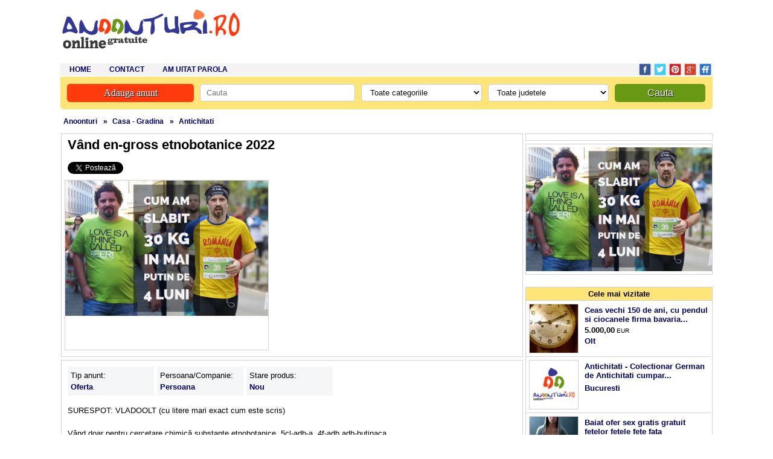

--- FILE ---
content_type: text/html; charset=iso-8859-1
request_url: https://www.anoonturi.ro/vand-en-gross-etnobotanice-2022-247706.html
body_size: 8186
content:
<!DOCTYPE html PUBLIC "-//W3C//DTD XHTML 1.0 Transitional//EN" "http://www.w3.org/TR/xhtml1/DTD/xhtml1-transitional.dtd">
<html itemscope itemtype="http://schema.org/Product" xmlns="http://www.w3.org/1999/xhtml" xml:lang="ro" lang="ro" xmlns:og="http://ogp.me/ns#" xmlns:fb="http://www.facebook.com/2008/fbml">

<head>
		<title>Vând en-gross etnobotanice 2022</title>
	<meta name="title" content="Vând en-gross etnobotanice 2022" />
	<meta name="description" content="SURESPOT: VLADOOLT (cu litere mari exact cum este scris) Vând doar pentru cercetare chimic&#259 substan&#539e etnobotanice, 5cl-adb-a, 4f-adb adb-butinaca Produsele" />
	<meta name="keywords" content="Pentru, Chimic, Surespot, Consumul, Cercetare, Scris, Litere" />
	
	<meta property="og:type" content="og:product" /> 
    
    <meta property="og:url" content="https://www.anoonturi.ro:443/vand-en-gross-etnobotanice-2022-247706.html"> 
    
    <meta property="og:image" content="https://www.anoonturi.ro/images/logofb.jpg" />
        
    <meta property="og:title" content="Vând en-gross etnobotanice 2022" />
    <meta property="og:site_name" content="Anunturi Gratuite Romania" />
    <meta property="og:description" content="SURESPOT: VLADOOLT (cu litere mari exact cum este scris) Vând doar pentru cercetare chimic&#259 substan&#539e etnobotanice, 5cl-adb-a, 4f-adb adb-butinaca Produsele" />
    <meta property="og:locale" content="ro_RO" />
    
    	
        
    
    <meta itemprop="name" content="Vând en-gross etnobotanice 2022" />
	<meta itemprop="description" content="SURESPOT: VLADOOLT (cu litere mari exact cum este scris) Vând doar pentru cercetare chimic&#259 substan&#539e etnobotanice, 5cl-adb-a, 4f-adb adb-butinaca Produsele">
	<meta itemprop="image" content="https://www.anoonturi.ro/images/logofb.jpg">
	<meta itemprop="url" content="https://www.anoonturi.ro:443/vand-en-gross-etnobotanice-2022-247706.html">
    
    <meta property="fb:admins" content="100000520180581" />
	
	<meta name="twitter:card" content="summary_large_image" />
	<meta name="twitter:site" content="@anoonturi" />
	<meta name="twitter:title" content="Vând en-gross etnobotanice 2022" />
	<meta name="twitter:description" content="SURESPOT: VLADOOLT (cu litere mari exact cum este scris) Vând doar pentru cercetare chimic&#259 substan&#539e etnobotanice, 5cl-adb-a, 4f-adb adb-butinaca Produsele" />
	<meta name="twitter:creator" content="@anoonturi" />
	<meta name="twitter:image:src" content="https://www.anoonturi.ro/images/logofb.jpg" />
	<meta name="twitter:domain" content="anoonturi.ro" />
		
	<meta name="revisit-after" content="1" />
	<meta http-equiv="content-language" content="ro_RO" />
	<meta http-equiv="Content-type" content="text/html; charset=ISO-8859-1" />
	
			
	<link rel="alternate" type="application/rss+xml" title="Anunturi Gratuite" href="/rss.php"  />
	<link href="https://plus.google.com/104867318123079930961/posts" rel="author" />
		
	<link rel="shortcut icon" href="/favicon.ico" />
	
	<link rel="stylesheet" type="text/css" href="/style.css" />
	
	<script type="text/javascript" src="/js/ajax/libs/jquery/1.7.1/jquery.min.js"></script>
	<script type="text/javascript" src="/js/ajax/libs/jqueryui/1.8.6/jquery-ui.min.js"></script>

			<script src="/js/jquery-1.2.6.js" type="text/javascript" charset="utf-8"></script>
		<link rel="stylesheet" href="/js/prettyPhoto.css" type="text/css" media="screen" charset="utf-8" />
		<script src="/js/jquery.prettyPhoto.js" type="text/javascript" charset="utf-8"></script>
		
	

 <!-- adnow-verification-code:d4b5d520e1ea515277cbe8ddae3839c8 --></head>

<body>

<div id="fb-root"></div>
<script>(function(d, s, id) {
  var js, fjs = d.getElementsByTagName(s)[0];
  if (d.getElementById(id)) {return;}
  js = d.createElement(s); js.id = id;
  js.src = "//connect.facebook.net/ro_RO/all.js#xfbml=1";
  fjs.parentNode.insertBefore(js, fjs);
}(document, 'script', 'facebook-jssdk'));</script>

<div align="center">
	<!--header-->
	<div class="header">
	<ul>
		<li>
			<a href="/" title="Anunturi Gratuite Romania"><img src="/images/logohead.png" alt="Anunturi Gratuite Romania" /></a>
		</li>
		<li class="ad">
						<script type='text/javascript' src='https://profitshare.ro/ad-server/index/zone_id/341496'></script>		</li>
	</ul>
</div>
<div class="headerTop">
		
	<div class="topmenu">
		<ul>
			<li class="left">
				<a class="selected" href="/" title="Anunturi Gratuite Romania">Home</a>
				<a href="/contact.html" title="Contact">Contact</a>
				<a href="/resend.html" title="Am uitat parola">Am uitat parola</a>
			</li>
			
			<li class="right">
				<a href="https://www.facebook.com/anoonturi" target="_blank"><img src="/inc/images/socialicons/facebook.png" alt="Anunturi Gratuite Romania on Facebook" /></a>				<a href="http://www.twitter.com/anoonturi" target="_blank"><img src="/inc/images/socialicons/twitter.png" alt="Follow anoonturi on Twitter" /></a>				<a href="http://pinterest.com/adoode/anoonturi-gratuite/" target="_blank"><img src="/inc/images/socialicons/pinterest.png" alt="Follow Me on Pinterest" /></a>
								<a href="https://plus.google.com/104867318123079930961/posts" target="_blank"><img src="/inc/images/socialicons/googleplus.png" alt="Follow US on Google+" /></a>				<a href="http://www.friendfeed.com/anoonturi" target="_blank"><img src="/inc/images/socialicons/friendfeed.png" width="36" alt="Follow anoonturi on FriendFeed" /></a>							</li>
		</ul>
	</div>
</div>

<div class="searchBox">
	<ul>
		<li>
			<script type="text/javascript">
	$(function(){
		$('select#searchCounty').change(function(){
			var sel = document.getElementById("searchCounty");
			$('#redirect').load('/inc/main/custom.redirect.php?searchCat=111&searchCounty='+sel.options[sel.selectedIndex].value)
		});
	
		$('select#searchCat').change(function(){
			var sel = document.getElementById("searchCat");
			$('#redirect').load('/inc/main/custom.redirect.php?searchCat='+sel.options[sel.selectedIndex].value)
		});
		
		$('select#subcatid').change(function(){
			var sel = document.getElementById("subcatid");
			$('#customForm').fadeIn();
			$('#customForm').show(1000);
			//$('#customForm').load('/inc/others/cutomForm.php?display='+sel.options[sel.selectedIndex].value)
			$('#customForm').load('/req/cutomForm.php?display='+sel.options[sel.selectedIndex].value)
		});
		
		$('select#countyid').change(function(){
			var sel = document.getElementById("countyid");
			$('#customCity').fadeIn();
			$('#customCity').show(1000);
			$('#customCity').load('/req/cutomCity.php?countyId='+sel.options[sel.selectedIndex].value)
		});
	});
	function showorhide(id){
	   if(document.getElementById(id)){    //check the element exists and can be accessed
		   var ele = document.getElementById(id);    //get hold of the element
		   if(ele.style.display=="none"){   //see if display property is set to none
			   ele.style.display="block";       
		   }else{
			   ele.style.display="none";     
		   }
	   }
	} 
</script>

						<div class="addButton">
							<a class="add" href="/add/" title="Adauga anunt">Adauga anunt</a>
						</div>
						<div id="redirect"></div>
						<form class="searchBox" enctype="multipart/form-data" method="post" action="/Search/">
							<input class="searchBox" name="searchKey" id="searchKey" value="" placeholder="Cauta"/>
							<select name="searchCat" id="searchCat" class="searchBox">
								<option value="0">Toate categoriile</option>
																								<option value="142" >Auto</option>
																			<option value="18" >&nbsp;&nbsp;&nbsp;&nbsp;Altele vehicule</option>
																				<option value="17" >&nbsp;&nbsp;&nbsp;&nbsp;Ambarcatiuni</option>
																				<option value="13" >&nbsp;&nbsp;&nbsp;&nbsp;Autoturisme</option>
																				<option value="147" >&nbsp;&nbsp;&nbsp;&nbsp;Camioane si utilitare</option>
																				<option value="14" >&nbsp;&nbsp;&nbsp;&nbsp;Motociclete, scutere si ATV</option>
																				<option value="16" >&nbsp;&nbsp;&nbsp;&nbsp;Piese si accesorii auto</option>
																				<option value="148" >&nbsp;&nbsp;&nbsp;&nbsp;Rulote si remorci</option>
																				<option value="15" >&nbsp;&nbsp;&nbsp;&nbsp;Vehicule diverse</option>
																			<option value="143" >Imobiliare</option>
																			<option value="19" >&nbsp;&nbsp;&nbsp;&nbsp;Apartamente</option>
																				<option value="22" >&nbsp;&nbsp;&nbsp;&nbsp;Birouri</option>
																				<option value="20" >&nbsp;&nbsp;&nbsp;&nbsp;Case - Vile</option>
																				<option value="24" >&nbsp;&nbsp;&nbsp;&nbsp;Garaje</option>
																				<option value="25" >&nbsp;&nbsp;&nbsp;&nbsp;Garsoniere</option>
																				<option value="98" >&nbsp;&nbsp;&nbsp;&nbsp;Oferte diverse</option>
																				<option value="23" >&nbsp;&nbsp;&nbsp;&nbsp;Spatii comerciale</option>
																				<option value="21" >&nbsp;&nbsp;&nbsp;&nbsp;Terenuri</option>
																			<option value="2" >Electronice - IT&C</option>
																			<option value="119" >&nbsp;&nbsp;&nbsp;&nbsp;Accesorii Mobile</option>
																				<option value="118" >&nbsp;&nbsp;&nbsp;&nbsp;Accesorii PC</option>
																				<option value="37" >&nbsp;&nbsp;&nbsp;&nbsp;Aparate foto, Camere video</option>
																				<option value="107" >&nbsp;&nbsp;&nbsp;&nbsp;Birotica</option>
																				<option value="35" >&nbsp;&nbsp;&nbsp;&nbsp;Calculatoare, Laptopuri</option>
																				<option value="116" >&nbsp;&nbsp;&nbsp;&nbsp;Componente PC</option>
																				<option value="120" >&nbsp;&nbsp;&nbsp;&nbsp;Electronice Diverse</option>
																				<option value="117" >&nbsp;&nbsp;&nbsp;&nbsp;GPS, Navigatie</option>
																				<option value="39" >&nbsp;&nbsp;&nbsp;&nbsp;Jocuri, Console</option>
																				<option value="38" >&nbsp;&nbsp;&nbsp;&nbsp;Telefoane, Tablete</option>
																				<option value="36" >&nbsp;&nbsp;&nbsp;&nbsp;TV, Audio, Video</option>
																			<option value="4" >Vestimentatie</option>
																			<option value="45" >&nbsp;&nbsp;&nbsp;&nbsp;Articole pentru barbati si femei</option>
																				<option value="46" >&nbsp;&nbsp;&nbsp;&nbsp;Articole pentru copii</option>
																				<option value="47" >&nbsp;&nbsp;&nbsp;&nbsp;Bijuterii si accesorii</option>
																				<option value="123" >&nbsp;&nbsp;&nbsp;&nbsp;Genti si Posete</option>
																				<option value="104" >&nbsp;&nbsp;&nbsp;&nbsp;Imbracaminte</option>
																				<option value="129" >&nbsp;&nbsp;&nbsp;&nbsp;Imbracaminte Dama</option>
																				<option value="105" >&nbsp;&nbsp;&nbsp;&nbsp;Incaltaminte</option>
																				<option value="124" >&nbsp;&nbsp;&nbsp;&nbsp;Incaltaminte dama</option>
																				<option value="125" >&nbsp;&nbsp;&nbsp;&nbsp;Jachete - Paltoane Dama</option>
																				<option value="126" >&nbsp;&nbsp;&nbsp;&nbsp;Marimi mari</option>
																				<option value="131" >&nbsp;&nbsp;&nbsp;&nbsp;Outlet</option>
																				<option value="130" >&nbsp;&nbsp;&nbsp;&nbsp;Pijamale</option>
																				<option value="127" >&nbsp;&nbsp;&nbsp;&nbsp;Rochii de seara</option>
																				<option value="128" >&nbsp;&nbsp;&nbsp;&nbsp;Rochii diverse</option>
																			<option value="3" >Casa - Gradina</option>
																			<option value="43" >&nbsp;&nbsp;&nbsp;&nbsp;Animale domestice</option>
																				<option value="111" >&nbsp;&nbsp;&nbsp;&nbsp;Antichitati</option>
																				<option value="40" >&nbsp;&nbsp;&nbsp;&nbsp;Aparate si obiecte de uz casnic</option>
																				<option value="106" >&nbsp;&nbsp;&nbsp;&nbsp;Electrocasnice</option>
																				<option value="42" >&nbsp;&nbsp;&nbsp;&nbsp;Instalatii sanitare, electrice si termice</option>
																				<option value="70" >&nbsp;&nbsp;&nbsp;&nbsp;Materiale de constructii</option>
																				<option value="41" >&nbsp;&nbsp;&nbsp;&nbsp;Mobila si articole de mobilier</option>
																				<option value="66" >&nbsp;&nbsp;&nbsp;&nbsp;Obiecte de arta</option>
																			<option value="11" >Servicii</option>
																			<option value="110" >&nbsp;&nbsp;&nbsp;&nbsp;Amenajari exterioare</option>
																				<option value="109" >&nbsp;&nbsp;&nbsp;&nbsp;Amenajari interioare</option>
																				<option value="94" >&nbsp;&nbsp;&nbsp;&nbsp;Avocati</option>
																				<option value="149" >&nbsp;&nbsp;&nbsp;&nbsp;Contabilitate</option>
																				<option value="151" >&nbsp;&nbsp;&nbsp;&nbsp;Curatenie</option>
																				<option value="152" >&nbsp;&nbsp;&nbsp;&nbsp;Deratizare, dezinsectie </option>
																				<option value="56" >&nbsp;&nbsp;&nbsp;&nbsp;Dresaj</option>
																				<option value="92" >&nbsp;&nbsp;&nbsp;&nbsp;Edituri</option>
																				<option value="91" >&nbsp;&nbsp;&nbsp;&nbsp;Reparatii</option>
																				<option value="108" >&nbsp;&nbsp;&nbsp;&nbsp;Reparatii electronice</option>
																				<option value="55" >&nbsp;&nbsp;&nbsp;&nbsp;Saloane de infrumusetare</option>
																				<option value="96" >&nbsp;&nbsp;&nbsp;&nbsp;Scoli de soferi</option>
																				<option value="97" >&nbsp;&nbsp;&nbsp;&nbsp;Servicii diverse</option>
																				<option value="93" >&nbsp;&nbsp;&nbsp;&nbsp;Traduceri</option>
																				<option value="90" >&nbsp;&nbsp;&nbsp;&nbsp;Transport</option>
																				<option value="95" >&nbsp;&nbsp;&nbsp;&nbsp;Tratamente si masaje</option>
																				<option value="153" >&nbsp;&nbsp;&nbsp;&nbsp;Vidanjare</option>
																			<option value="144" >De Vanzare</option>
																			<option value="59" >&nbsp;&nbsp;&nbsp;&nbsp;Alte articole</option>
																				<option value="121" >&nbsp;&nbsp;&nbsp;&nbsp;Ingrijire personala</option>
																				<option value="58" >&nbsp;&nbsp;&nbsp;&nbsp;Instrumente muzicale</option>
																				<option value="57" >&nbsp;&nbsp;&nbsp;&nbsp;Mobilier de birou</option>
																				<option value="161" >&nbsp;&nbsp;&nbsp;&nbsp;Produse naturiste</option>
																			<option value="132" >Turism</option>
																			<option value="135" >&nbsp;&nbsp;&nbsp;&nbsp;Agentii de turism</option>
																				<option value="140" >&nbsp;&nbsp;&nbsp;&nbsp;Apartamente, Garsoniere</option>
																				<option value="136" >&nbsp;&nbsp;&nbsp;&nbsp;Bilete de avion</option>
																				<option value="138" >&nbsp;&nbsp;&nbsp;&nbsp;Complexuri Turistice</option>
																				<option value="139" >&nbsp;&nbsp;&nbsp;&nbsp;Hosteluri</option>
																				<option value="134" >&nbsp;&nbsp;&nbsp;&nbsp;Hoteluri</option>
																				<option value="141" >&nbsp;&nbsp;&nbsp;&nbsp;Oferte cazare</option>
																				<option value="133" >&nbsp;&nbsp;&nbsp;&nbsp;Pensiuni</option>
																				<option value="137" >&nbsp;&nbsp;&nbsp;&nbsp;Vile, Case, Case de vacanta</option>
																			<option value="10" >Locuri de munca</option>
																			<option value="68" >&nbsp;&nbsp;&nbsp;&nbsp;Administratie</option>
																				<option value="84" >&nbsp;&nbsp;&nbsp;&nbsp;Agentii imobiliare</option>
																				<option value="86" >&nbsp;&nbsp;&nbsp;&nbsp;Agricultura</option>
																				<option value="72" >&nbsp;&nbsp;&nbsp;&nbsp;Arta, design, grafica</option>
																				<option value="160" >&nbsp;&nbsp;&nbsp;&nbsp;Asistenta sociala</option>
																				<option value="71" >&nbsp;&nbsp;&nbsp;&nbsp;Comert, Marketing</option>
																				<option value="154" >&nbsp;&nbsp;&nbsp;&nbsp;Constructii</option>
																				<option value="76" >&nbsp;&nbsp;&nbsp;&nbsp;Consultante</option>
																				<option value="88" >&nbsp;&nbsp;&nbsp;&nbsp;Diverse domenii</option>
																				<option value="80" >&nbsp;&nbsp;&nbsp;&nbsp;Educatie</option>
																				<option value="75" >&nbsp;&nbsp;&nbsp;&nbsp;Finante - Banci</option>
																				<option value="156" >&nbsp;&nbsp;&nbsp;&nbsp;Gradinarie</option>
																				<option value="85" >&nbsp;&nbsp;&nbsp;&nbsp;Industrie</option>
																				<option value="79" >&nbsp;&nbsp;&nbsp;&nbsp;Inginerie</option>
																				<option value="77" >&nbsp;&nbsp;&nbsp;&nbsp;Management</option>
																				<option value="155" >&nbsp;&nbsp;&nbsp;&nbsp;Menaj</option>
																				<option value="87" >&nbsp;&nbsp;&nbsp;&nbsp;Part - time</option>
																				<option value="73" >&nbsp;&nbsp;&nbsp;&nbsp;Publicitate</option>
																				<option value="69" >&nbsp;&nbsp;&nbsp;&nbsp;Relatii cu publicul</option>
																				<option value="74" >&nbsp;&nbsp;&nbsp;&nbsp;Resurse umane</option>
																				<option value="81" >&nbsp;&nbsp;&nbsp;&nbsp;Sanatate si medicina</option>
																				<option value="158" >&nbsp;&nbsp;&nbsp;&nbsp;Silvicultura</option>
																				<option value="82" >&nbsp;&nbsp;&nbsp;&nbsp;Stiinta si cercetare</option>
																				<option value="78" >&nbsp;&nbsp;&nbsp;&nbsp;Telecomunicatii</option>
																				<option value="159" >&nbsp;&nbsp;&nbsp;&nbsp;Transport</option>
																				<option value="83" >&nbsp;&nbsp;&nbsp;&nbsp;Turism, restaurante</option>
																				<option value="157" >&nbsp;&nbsp;&nbsp;&nbsp;Zootehnie</option>
																			<option value="5" >Sport - Divertisment</option>
																			<option value="51" >&nbsp;&nbsp;&nbsp;&nbsp;Articole sportive</option>
																				<option value="48" >&nbsp;&nbsp;&nbsp;&nbsp;Carti si reviste</option>
																				<option value="54" >&nbsp;&nbsp;&nbsp;&nbsp;Colectii</option>
																				<option value="49" >&nbsp;&nbsp;&nbsp;&nbsp;Filme, CD, DVD</option>
																				<option value="53" >&nbsp;&nbsp;&nbsp;&nbsp;Jucarii</option>
																				<option value="50" >&nbsp;&nbsp;&nbsp;&nbsp;Muzica</option>
																			<option value="145" >Cursuri</option>
																			<option value="150" >&nbsp;&nbsp;&nbsp;&nbsp;Cursuri de calificare</option>
																				<option value="60" >&nbsp;&nbsp;&nbsp;&nbsp;Educatie, cursuri</option>
																				<option value="89" >&nbsp;&nbsp;&nbsp;&nbsp;Meditatii - Cursuri</option>
																			<option value="146" >Comunitate</option>
																			<option value="64" >&nbsp;&nbsp;&nbsp;&nbsp;Artisti - Muzicieni</option>
																				<option value="112" >&nbsp;&nbsp;&nbsp;&nbsp;Bilete pentru spectacole si concerte</option>
																				<option value="65" >&nbsp;&nbsp;&nbsp;&nbsp;Evenimente - Festivaluri</option>
																		
							</select>
							<select name="searchCounty" id="searchCounty" class="searchBox">
								<option value="0">Toate judetele</option>
																	<option value="2" >Alba</option>
																		<option value="3" >Arad</option>
																		<option value="4" >Arges</option>
																		<option value="5" >Bacau</option>
																		<option value="6" >Bihor</option>
																		<option value="7" >Bistrita-Nasaud</option>
																		<option value="8" >Botosani</option>
																		<option value="9" >Braila</option>
																		<option value="10" >Brasov</option>
																		<option value="43" >Bucuresti</option>
																		<option value="11" >Buzau</option>
																		<option value="13" >Calarasi</option>
																		<option value="12" >Caras Severin</option>
																		<option value="14" >Cluj</option>
																		<option value="15" >Constanta</option>
																		<option value="16" >Covasna</option>
																		<option value="17" >Dambovita</option>
																		<option value="18" >Dolj</option>
																		<option value="19" >Galati</option>
																		<option value="20" >Giurgiu</option>
																		<option value="21" >Gorj</option>
																		<option value="22" >Harghita</option>
																		<option value="23" >Hunedoara</option>
																		<option value="24" >Ialomita</option>
																		<option value="25" >Iasi</option>
																		<option value="26" >Ilfov</option>
																		<option value="27" >Maramures</option>
																		<option value="28" >Mehedinti</option>
																		<option value="29" >Mures</option>
																		<option value="30" >Neamt</option>
																		<option value="31" >Olt</option>
																		<option value="32" >Prahova</option>
																		<option value="34" >Salaj</option>
																		<option value="33" >Satu Mare</option>
																		<option value="35" >Sibiu</option>
																		<option value="36" >Suceava</option>
																		<option value="37" >Teleorman</option>
																		<option value="38" >Timis</option>
																		<option value="39" >Tulcea</option>
																		<option value="41" >Valcea</option>
																		<option value="40" >Vaslui</option>
																		<option value="42" >Vrancea</option>
																</select>
							<input type="hidden" name="searchPage" value="1">
							<button class="searchBox" type="submit">Cauta</button>
						</form>


		</li>
	</ul>
</div>

	
	<!--content-->
	
<div class="breadcrumb">
	<ul>
		<li itemscope itemtype="http://data-vocabulary.org/Breadcrumb">
			<a href="/" title="" itemprop="url">
				<span itemprop="title">Anoonturi</span>
			</a>
		</li>
							<li itemscope itemtype="http://data-vocabulary.org/Breadcrumb">
					<em>&raquo;</em>
					<a itemprop="url" href="/casa-gradina/" title="Casa - Gradina">
						<span itemprop="title">Casa - Gradina</span>
					</a> 
				</li>
				<li itemscope itemtype="http://data-vocabulary.org/Breadcrumb">
					<em>&raquo;</em>
					<a itemprop="url" href="/casa-gradina/antichitati/" title="Antichitati">
						<span itemprop="title">Antichitati</span>
					</a>
				</li>
						
		</li>
	</ul>
</div>
<div class="content">
	<ul>
		<li class="left">
			<div class="article">
	<ul>
		<li class="title"><h1>Vând en-gross etnobotanice 2022</h1></li>
		<li class="social">
			<div style="float:left;margin-right:40px"><div class="fb-like" data-href="https://www.anoonturi.ro:443/vand-en-gross-etnobotanice-2022-247706.html" data-layout="button_count" data-send="false" data-width="300" data-show-faces="true"></div></div>			<!-- Place this tag in your head or just before your close body tag -->
<script type="text/javascript" src="https://apis.google.com/js/plusone.js">
{lang: 'ro_RO'}
</script>

<!-- Place this tag where you want the +1 button to render -->
<g:plusone size="medium" count="true"></g:plusone>

<a href="https://twitter.com/share" class="twitter-share-button" data-url="https://www.anoonturi.ro/vand-en-gross-etnobotanice-2022-247706.html" >Tweet</a>
<script>!function(d,s,id){var js,fjs=d.getElementsByTagName(s)[0];if(!d.getElementById(id)){js=d.createElement(s);js.id=id;js.src="//platform.twitter.com/widgets.js";fjs.parentNode.insertBefore(js,fjs);}}(document,"script","twitter-wjs");</script>

		</li>
		
				
		
		<li class="imageAds"><div class="">
        <a href="https://www.mariusbercea.im/ro/schimbarea-la-fata-trup-si-suflet.html" target="_blank">
	<img style="width:100%" src="/images/mbim/mbim_ad.png">
        </a>
    </div>
</li>
				
	</ul>
	<ul>
		
				
		<li class="extra">
			<p>Tip anunt: <span>Oferta</span></p><p>Persoana/Companie: <span>Persoana</span></p>				<p>Stare produs: <span><link itemprop="itemCondition" href="http://schema.org/NewCondition" />Nou</span></p>
				
		</li>
		
		<li class="description">
				SURESPOT: VLADOOLT (cu litere mari exact cum este scris)<br /><br />Vând doar pentru cercetare chimic&#259; substan&#539;e etnobotanice, 5cl-adb-a, 4f-adb adb-butinaca<br /><br />Produsele se vând strict pentru cercetare chimic&#259; &#537;i este interzis consumul de orice fel de catre oameni sau animale, nu sunt r&#259;spunz&#259;tor pentru eventualele efecte în cazul consumului!<br /><br />Nu se ofer&#259; mostre<br /><br />Contact pe aplica&#539;ia surespot ad&#259;ugând id VLADOOLT (cu litere mari exact cum este scris)		</li>
		
				
						
				<li class="price">
			<div class="offerPrice" itemprop="offers" itemscope itemtype="http://schema.org/Offer">
				<ul>
					<li class="info">
						Pret					</li>
					<meta itemprop="name" content="Vând en-gross etnobotanice 2022" />
					<li class="price" itemprop="price">1.300,00</li>
					<li class="currency" itemprop="priceCurrency">RON</li>
									</ul>
			</div>
		</li>
				
				
				<li class="description">
								</li>	
				
				<li class="social">
			<div class="fb-like" data-href="https://www.anoonturi.ro:443/vand-en-gross-etnobotanice-2022-247706.html" data-send="false" data-width="360" data-show-faces="false"></div>			<!-- Place this tag in your head or just before your close body tag -->
<script type="text/javascript" src="https://apis.google.com/js/plusone.js">
{lang: 'ro_RO'}
</script>

<!-- Place this tag where you want the +1 button to render -->
<g:plusone size="medium" count="true"></g:plusone>

<a href="https://twitter.com/share" class="twitter-share-button" data-url="https://www.anoonturi.ro/vand-en-gross-etnobotanice-2022-247706.html" >Tweet</a>
<script>!function(d,s,id){var js,fjs=d.getElementsByTagName(s)[0];if(!d.getElementById(id)){js=d.createElement(s);js.id=id;js.src="//platform.twitter.com/widgets.js";fjs.parentNode.insertBefore(js,fjs);}}(document,"script","twitter-wjs");</script>

		</li>
		
				<br />
	</ul>
</div>

<div class="latestBox">
	<ul class="cat">
		<li class="title">
			<h2>Anunturi similare</h2>
		</li>
	</ul>
</div>

<div class="latestBoxLine">
			<ul class="art">
		
		
			<li class="img">
				<a href="/fabrica-de-conserve-275850.html" title="Fabrica de conserve">
					<img src="/inc/images/noimg.jpg" alt="Fabrica de conserve" />
				</a>
			</li>
			
			<li class="content">
				<h2><a href="/fabrica-de-conserve-275850.html" title="Fabrica de conserve">Fabrica de conserve</a></h2>
				<p>Oportunitate de munc&#259 în Germania Avem oferte excelente pentru a lucra in fabrica de conserve, in Germania. Cu peste...</p>
				<div><a href="/casa-gradina/antichitati/anunturi-buzau/" title="Anunturi Antichitati Buzau">Buzau</a></div>
			</li>
			
			<li class="price">
								<p>2.000,00</p> <p class="c">EUR</p>
							</li>
			
			<li class="date">
				12 Septembrie 2025			</li>
		</ul>
				<ul class="art">
		
		
			<li class="img">
				<a href="/fabrica-de-cafea-germania-275589.html" title="Fabrica de cafea germania">
					<img src="/inc/images/noimg.jpg" alt="Fabrica de cafea germania" />
				</a>
			</li>
			
			<li class="content">
				<h2><a href="/fabrica-de-cafea-germania-275589.html" title="Fabrica de cafea germania">Fabrica de cafea germania</a></h2>
				<p>Oportunitate de munc&#259 în Germania Avem oferte excelente pentru a lucra in fabrica de caffea la etichetat, in Germania....</p>
				<div><a href="/casa-gradina/antichitati/anunturi-botosani/" title="Anunturi Antichitati Botosani">Botosani</a></div>
			</li>
			
			<li class="price">
								<p>2.000,00</p> <p class="c">EUR</p>
							</li>
			
			<li class="date">
				29 August 2025			</li>
		</ul>
				<ul class="art">
		
		
			<li class="img">
				<a href="/wa-237656245144-buy-cytotec-misoprostol-pills-in-berlin-munich-hamburg-and-frankfurt-germany-272419.html" title="WA+237656245144>Buy Cytotec Misoprostol Pills In Berlin, Munich, Hamburg And Frankfurt Germany">
					<img src="/adpics_new/e6e9da8a75a6c71a9d036ca81521e8d6.jpg" alt="WA+237656245144>Buy Cytotec Misoprostol Pills In Berlin, Munich, Hamburg And Frankfurt Germany" />
				</a>
			</li>
			
			<li class="content">
				<h2><a href="/wa-237656245144-buy-cytotec-misoprostol-pills-in-berlin-munich-hamburg-and-frankfurt-germany-272419.html" title="WA+237656245144>Buy Cytotec Misoprostol Pills In Berlin, Munich, Hamburg And Frankfurt Germany">WA+237656245144>Buy Cytotec Misoprostol Pills In Berlin,...</a></h2>
				<p>Buy Online..WA+15673430615>+237656245144> One Week>Three Months of Pregnancy With The Complete Mifepristone And Misoprostol...</p>
				<div><a href="/casa-gradina/antichitati/anunturi-hunedoara/" title="Anunturi Antichitati Hunedoara">Hunedoara</a></div>
			</li>
			
			<li class="price">
								<p>300,00</p> <p class="c">RON</p>
							</li>
			
			<li class="date">
				10 Mai 2025			</li>
		</ul>
		</div>

<div class="latestBox">
	<ul class="cat">
		<li class="title">
			<h2>Cele mai citite</h2>
		</li>
	</ul>
</div>

<div class="latestBoxLine">
			<ul class="art">
		
		
			<li class="img">
				<a href="/ceas-vechi-150-de-ani-cu-pendul-si-ciocanele-firma-bavaria-210952.html" title="Ceas vechi 150 de ani, cu pendul si ciocanele firma bavaria">
					<img src="/adpics_new/9351bd3adee357997db3b3c2beb78dcc.jpg" alt="Ceas vechi 150 de ani, cu pendul si ciocanele firma bavaria" />
				</a>
			</li>
			
			<li class="content">
				<h2><a href="/ceas-vechi-150-de-ani-cu-pendul-si-ciocanele-firma-bavaria-210952.html" title="Ceas vechi 150 de ani, cu pendul si ciocanele firma bavaria">Ceas vechi 150 de ani, cu pendul si ciocanele firma...</a></h2>
				<p>Ceas vechi de colectie, are peste 150 de ani. are pendul si ciocanele. firma este Bavaria. stare buna si functioneaza. 0769612401......</p>
				<div><a href="/casa-gradina/antichitati/anunturi-olt/" title="Anunturi Antichitati Olt">Olt</a></div>
			</li>
			
			<li class="price">
								<p>5.000,00</p> <p class="c">EUR</p>
							</li>
			
			<li class="date">
				15 Octombrie 2015			</li>
		</ul>
				<ul class="art">
		
		
			<li class="img">
				<a href="/antichitati-colectionar-german-de-antichitati-cumpar-din-toata-romania-tablouri-picturi-50376.html" title=" Antichitati  - Colectionar German de Antichitati cumpar din toata Romania Tablouri - Picturi">
					<img src="/inc/images/noimg.jpg" alt=" Antichitati  - Colectionar German de Antichitati cumpar din toata Romania Tablouri - Picturi" />
				</a>
			</li>
			
			<li class="content">
				<h2><a href="/antichitati-colectionar-german-de-antichitati-cumpar-din-toata-romania-tablouri-picturi-50376.html" title=" Antichitati  - Colectionar German de Antichitati cumpar din toata Romania Tablouri - Picturi">Antichitati - Colectionar German de Antichitati cumpar...</a></h2>
				<p> Tablouri ---Ma intereseaza antichitati. In special: tablouri romanesti, europene si rusesti etc. Trimite-ti poze cu tot...</p>
				<div><a href="/casa-gradina/antichitati/anunturi-bucuresti/" title="Anunturi Antichitati Bucuresti">Bucuresti</a></div>
			</li>
			
			<li class="price">
				&nbsp;			</li>
			
			<li class="date">
				22 Octombrie 2010			</li>
		</ul>
				<ul class="art">
		
		
			<li class="img">
				<a href="/baiat-ofer-sex-gratis-gratuit-fetelor-fetele-fete-fata-domnisoare-domnisoara-dragoste-iub-0768358807-224781.html" title="Baiat ofer sex gratis gratuit fetelor fetele fete fata domnisoare domnisoara dragoste iub 0768358807">
					<img src="/adpics_new/54044e176950dee5d10fe1df57d3100f.jpg" alt="Baiat ofer sex gratis gratuit fetelor fetele fete fata domnisoare domnisoara dragoste iub 0768358807" />
				</a>
			</li>
			
			<li class="content">
				<h2><a href="/baiat-ofer-sex-gratis-gratuit-fetelor-fetele-fete-fata-domnisoare-domnisoara-dragoste-iub-0768358807-224781.html" title="Baiat ofer sex gratis gratuit fetelor fetele fete fata domnisoare domnisoara dragoste iub 0768358807">Baiat ofer sex gratis gratuit fetelor fetele fete fata...</a></h2>
				<p>Sunt baiat si ofer sex gratis gratuit fetelor fetele fete fata domnisoare domnisoara dragoste iubire My number of phone +4...</p>
				<div><a href="/casa-gradina/antichitati/anunturi-bucuresti/" title="Anunturi Antichitati Bucuresti">Bucuresti</a></div>
			</li>
			
			<li class="price">
				&nbsp;			</li>
			
			<li class="date">
				6 Martie 2017			</li>
		</ul>
		</div>

<div class="latestBox">
	<ul class="cat">
		<li class="title">
			Formular de contact		</li>
	</ul>
</div>
<div class="article">
	<ul>
		<li class="contact">
				<script type="text/javascript">
	var RecaptchaOptions = {
		lang : 'ro',
		theme : 'clean'
	};
</script>
	
	
	<form enctype="multipart/form-data" method="post" action="">
		Adresa de email:<br />
		<input class="formBox" name="email" type="text" value="" />
		Numele tau:<br />
		<input class="formBox" name="name" type="text" value="" />
		Mesaj:<br />
		<textarea class="formBox" name="message"></textarea>
		<br />
		
		<script type="text/javascript" src="http://www.google.com/recaptcha/api/challenge?k=6Lf9deESAAAAADp3Y4r7NLxhXT_b3cEqiTTn1KsY"></script>

  <noscript>
      <iframe src="http://www.google.com/recaptcha/api/noscript?k=6Lf9deESAAAAADp3Y4r7NLxhXT_b3cEqiTTn1KsY" height="300" width="500" frameborder="0"></iframe><br/>
      <textarea name="recaptcha_challenge_field" rows="3" cols="40"></textarea>
      <input type="hidden" name="recaptcha_response_field" value="manual_challenge"/>
  </noscript>		
		<button class="formBox" type="submit" value="">Trimite mesajul</button>
	</form>
		</li>
	</ul>
</div>

<div class="latestBox">
	<ul class="cat">
		<li class="title">
			<h4>Comentarii</h4>
		</li>
	</ul>
</div>

<div class="article">
	<ul>
				<li class="comments">
			<p>Spune-ne parerea ta despre anuntul "<a href="https://www.anoonturi.ro:443/vand-en-gross-etnobotanice-2022-247706.html" title="Vând en-gross etnobotanice 2022">Vând en-gross etnobotanice 2022</a>".</p>
		</li>
		
		<li class="comments">
			
			<div class="fb-comments" data-href="https://www.anoonturi.ro:443/vand-en-gross-etnobotanice-2022-247706.html" data-num-posts="5" data-width="650"></div>
		</li>
	</ul>
</div>		</li>
		<li class="right">
			<div class="rightContent">
	
	<div class="fblist">
<div class="fb-like-box" data-href="https://www.facebook.com/anoonturi" data-colorscheme="light" data-show-faces="false" data-header="false" data-stream="false" data-show-border="false"></div>


</div>
	<div class="fblist">
	    <a href="https://www.mariusbercea.im/ro/schimbarea-la-fata-trup-si-suflet.html" target="_blank">
		<img style="width:100%" src="/images/mbim/mbim_ad.png" />
	    </a>
	</div>
	
			<div class="rightAds"><script type='text/javascript' src='http://www.anoonturi.ro/otherads/drtest'></script></div>
		
			<div class="rightAds"><script type='text/javascript' src='https://profitshare.ro/ad-server/index/zone_id/341498'></script></div>
		
	<div class="rightModules">
	<ul>
		<li class="title">
			<h3>Cele mai vizitate</h3>
		</li>
		
			<li class="topad">
					<div><img src="/adpics_new/9351bd3adee357997db3b3c2beb78dcc.jpg" alt="Ceas vechi 150 de ani, cu pendul si ciocanele firma bavaria" /></div>
			
					<p><a href="/ceas-vechi-150-de-ani-cu-pendul-si-ciocanele-firma-bavaria-210952.html" title="Ceas vechi 150 de ani, cu pendul si ciocanele firma bavaria">Ceas vechi 150 de ani, cu pendul si ciocanele firma bavaria...</a></p>
					<p><span>5.000,00</span> EUR</p>
					<p><a href="/casa-gradina/antichitati/olt.html" title="">Olt</a></p>
			</li>
		
			<li class="topad">
					<div><img src="/inc/images/noimg.jpg" alt=" Antichitati  - Colectionar German de Antichitati cumpar din toata Romania Tablouri - Picturi" /></div>
			
					<p><a href="/antichitati-colectionar-german-de-antichitati-cumpar-din-toata-romania-tablouri-picturi-50376.html" title=" Antichitati  - Colectionar German de Antichitati cumpar din toata Romania Tablouri - Picturi"> Antichitati - Colectionar German de Antichitati cumpar...</a></p>
					<p><span></span> </p>
					<p><a href="/casa-gradina/antichitati/bucuresti.html" title="">Bucuresti</a></p>
			</li>
		
			<li class="topad">
					<div><img src="/adpics_new/54044e176950dee5d10fe1df57d3100f.jpg" alt="Baiat ofer sex gratis gratuit fetelor fetele fete fata domnisoare domnisoara dragoste iub 0768358807" /></div>
			
					<p><a href="/baiat-ofer-sex-gratis-gratuit-fetelor-fetele-fete-fata-domnisoare-domnisoara-dragoste-iub-0768358807-224781.html" title="Baiat ofer sex gratis gratuit fetelor fetele fete fata domnisoare domnisoara dragoste iub 0768358807">Baiat ofer sex gratis gratuit fetelor fetele fete fata domnisoare...</a></p>
					<p><span></span> </p>
					<p><a href="/casa-gradina/antichitati/bucuresti.html" title="">Bucuresti</a></p>
			</li>
			</ul>
</div>	
		
		
		
		
		
	</div>		</li>
	</ul>
</div>	
	<!--footer-->
	<div class="footer">
	<div class="footerContent">
		<ul class="socials">
			
						<a href="https://www.facebook.com/anoonturi" target="_blank"><img src="/inc/images/socialicons/facebook.png" alt="Anunturi Gratuite Romania on Facebook" /></a>			<a href="http://www.twitter.com/anoonturi" target="_blank"><img src="/inc/images/socialicons/twitter.png" alt="Follow anoonturi on Twitter" /></a>			<a href="http://pinterest.com/adoode/anoonturi-gratuite/" target="_blank"><img src="/inc/images/socialicons/pinterest.png" alt="Follow Me on Pinterest" /></a>
						<a href="https://plus.google.com/104867318123079930961/posts" rel="publisher"><img src="/inc/images/socialicons/googleplus.png" alt="Follow US on Google+" /></a>			<a href="http://www.friendfeed.com/anoonturi" target="_blank"><img src="/inc/images/socialicons/friendfeed.png" width="36" alt="Follow anoonturi on FriendFeed" /></a>					</ul>
	</div>
</div>

<script type="text/javascript" src="http://assets.pinterest.com/js/pinit.js"></script>
<script type="text/javascript" charset="utf-8">
  $(document).ready(function(){
    $("a[rel^='prettyPhoto']").prettyPhoto();
  });
</script>

<script>
  (function(i,s,o,g,r,a,m){i['GoogleAnalyticsObject']=r;i[r]=i[r]||function(){
  (i[r].q=i[r].q||[]).push(arguments)},i[r].l=1*new Date();a=s.createElement(o),
  m=s.getElementsByTagName(o)[0];a.async=1;a.src=g;m.parentNode.insertBefore(a,m)
  })(window,document,'script','//www.google-analytics.com/analytics.js','ga');

  ga('create', 'UA-31179732-22', 'anoonturi.ro');
  ga('require', 'displayfeatures');
  ga('send', 'pageview');

</script></div>

</body>
</html>

--- FILE ---
content_type: text/html; charset=utf-8
request_url: https://accounts.google.com/o/oauth2/postmessageRelay?parent=https%3A%2F%2Fwww.anoonturi.ro&jsh=m%3B%2F_%2Fscs%2Fabc-static%2F_%2Fjs%2Fk%3Dgapi.lb.en.2kN9-TZiXrM.O%2Fd%3D1%2Frs%3DAHpOoo_B4hu0FeWRuWHfxnZ3V0WubwN7Qw%2Fm%3D__features__
body_size: 162
content:
<!DOCTYPE html><html><head><title></title><meta http-equiv="content-type" content="text/html; charset=utf-8"><meta http-equiv="X-UA-Compatible" content="IE=edge"><meta name="viewport" content="width=device-width, initial-scale=1, minimum-scale=1, maximum-scale=1, user-scalable=0"><script src='https://ssl.gstatic.com/accounts/o/2580342461-postmessagerelay.js' nonce="1kwxYTR8FcTHeodR-VMGEw"></script></head><body><script type="text/javascript" src="https://apis.google.com/js/rpc:shindig_random.js?onload=init" nonce="1kwxYTR8FcTHeodR-VMGEw"></script></body></html>